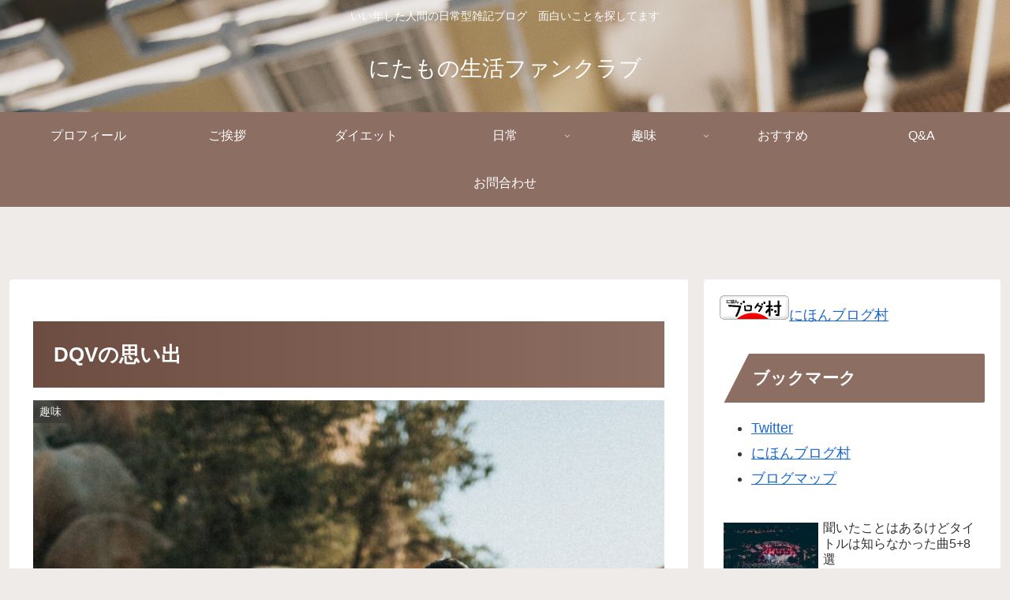

--- FILE ---
content_type: text/html; charset=utf-8
request_url: https://www.google.com/recaptcha/api2/anchor?ar=1&k=6LcCKkkbAAAAAGlTuWMmEzHNOemTtJtbBzQ2g1Kd&co=aHR0cHM6Ly93d3cub3JkaW5hcnktbGlmZS1ibG9nLmNvbTo0NDM.&hl=en&v=PoyoqOPhxBO7pBk68S4YbpHZ&size=invisible&badge=inline&anchor-ms=20000&execute-ms=30000&cb=fm6ps7x2ejef
body_size: 48795
content:
<!DOCTYPE HTML><html dir="ltr" lang="en"><head><meta http-equiv="Content-Type" content="text/html; charset=UTF-8">
<meta http-equiv="X-UA-Compatible" content="IE=edge">
<title>reCAPTCHA</title>
<style type="text/css">
/* cyrillic-ext */
@font-face {
  font-family: 'Roboto';
  font-style: normal;
  font-weight: 400;
  font-stretch: 100%;
  src: url(//fonts.gstatic.com/s/roboto/v48/KFO7CnqEu92Fr1ME7kSn66aGLdTylUAMa3GUBHMdazTgWw.woff2) format('woff2');
  unicode-range: U+0460-052F, U+1C80-1C8A, U+20B4, U+2DE0-2DFF, U+A640-A69F, U+FE2E-FE2F;
}
/* cyrillic */
@font-face {
  font-family: 'Roboto';
  font-style: normal;
  font-weight: 400;
  font-stretch: 100%;
  src: url(//fonts.gstatic.com/s/roboto/v48/KFO7CnqEu92Fr1ME7kSn66aGLdTylUAMa3iUBHMdazTgWw.woff2) format('woff2');
  unicode-range: U+0301, U+0400-045F, U+0490-0491, U+04B0-04B1, U+2116;
}
/* greek-ext */
@font-face {
  font-family: 'Roboto';
  font-style: normal;
  font-weight: 400;
  font-stretch: 100%;
  src: url(//fonts.gstatic.com/s/roboto/v48/KFO7CnqEu92Fr1ME7kSn66aGLdTylUAMa3CUBHMdazTgWw.woff2) format('woff2');
  unicode-range: U+1F00-1FFF;
}
/* greek */
@font-face {
  font-family: 'Roboto';
  font-style: normal;
  font-weight: 400;
  font-stretch: 100%;
  src: url(//fonts.gstatic.com/s/roboto/v48/KFO7CnqEu92Fr1ME7kSn66aGLdTylUAMa3-UBHMdazTgWw.woff2) format('woff2');
  unicode-range: U+0370-0377, U+037A-037F, U+0384-038A, U+038C, U+038E-03A1, U+03A3-03FF;
}
/* math */
@font-face {
  font-family: 'Roboto';
  font-style: normal;
  font-weight: 400;
  font-stretch: 100%;
  src: url(//fonts.gstatic.com/s/roboto/v48/KFO7CnqEu92Fr1ME7kSn66aGLdTylUAMawCUBHMdazTgWw.woff2) format('woff2');
  unicode-range: U+0302-0303, U+0305, U+0307-0308, U+0310, U+0312, U+0315, U+031A, U+0326-0327, U+032C, U+032F-0330, U+0332-0333, U+0338, U+033A, U+0346, U+034D, U+0391-03A1, U+03A3-03A9, U+03B1-03C9, U+03D1, U+03D5-03D6, U+03F0-03F1, U+03F4-03F5, U+2016-2017, U+2034-2038, U+203C, U+2040, U+2043, U+2047, U+2050, U+2057, U+205F, U+2070-2071, U+2074-208E, U+2090-209C, U+20D0-20DC, U+20E1, U+20E5-20EF, U+2100-2112, U+2114-2115, U+2117-2121, U+2123-214F, U+2190, U+2192, U+2194-21AE, U+21B0-21E5, U+21F1-21F2, U+21F4-2211, U+2213-2214, U+2216-22FF, U+2308-230B, U+2310, U+2319, U+231C-2321, U+2336-237A, U+237C, U+2395, U+239B-23B7, U+23D0, U+23DC-23E1, U+2474-2475, U+25AF, U+25B3, U+25B7, U+25BD, U+25C1, U+25CA, U+25CC, U+25FB, U+266D-266F, U+27C0-27FF, U+2900-2AFF, U+2B0E-2B11, U+2B30-2B4C, U+2BFE, U+3030, U+FF5B, U+FF5D, U+1D400-1D7FF, U+1EE00-1EEFF;
}
/* symbols */
@font-face {
  font-family: 'Roboto';
  font-style: normal;
  font-weight: 400;
  font-stretch: 100%;
  src: url(//fonts.gstatic.com/s/roboto/v48/KFO7CnqEu92Fr1ME7kSn66aGLdTylUAMaxKUBHMdazTgWw.woff2) format('woff2');
  unicode-range: U+0001-000C, U+000E-001F, U+007F-009F, U+20DD-20E0, U+20E2-20E4, U+2150-218F, U+2190, U+2192, U+2194-2199, U+21AF, U+21E6-21F0, U+21F3, U+2218-2219, U+2299, U+22C4-22C6, U+2300-243F, U+2440-244A, U+2460-24FF, U+25A0-27BF, U+2800-28FF, U+2921-2922, U+2981, U+29BF, U+29EB, U+2B00-2BFF, U+4DC0-4DFF, U+FFF9-FFFB, U+10140-1018E, U+10190-1019C, U+101A0, U+101D0-101FD, U+102E0-102FB, U+10E60-10E7E, U+1D2C0-1D2D3, U+1D2E0-1D37F, U+1F000-1F0FF, U+1F100-1F1AD, U+1F1E6-1F1FF, U+1F30D-1F30F, U+1F315, U+1F31C, U+1F31E, U+1F320-1F32C, U+1F336, U+1F378, U+1F37D, U+1F382, U+1F393-1F39F, U+1F3A7-1F3A8, U+1F3AC-1F3AF, U+1F3C2, U+1F3C4-1F3C6, U+1F3CA-1F3CE, U+1F3D4-1F3E0, U+1F3ED, U+1F3F1-1F3F3, U+1F3F5-1F3F7, U+1F408, U+1F415, U+1F41F, U+1F426, U+1F43F, U+1F441-1F442, U+1F444, U+1F446-1F449, U+1F44C-1F44E, U+1F453, U+1F46A, U+1F47D, U+1F4A3, U+1F4B0, U+1F4B3, U+1F4B9, U+1F4BB, U+1F4BF, U+1F4C8-1F4CB, U+1F4D6, U+1F4DA, U+1F4DF, U+1F4E3-1F4E6, U+1F4EA-1F4ED, U+1F4F7, U+1F4F9-1F4FB, U+1F4FD-1F4FE, U+1F503, U+1F507-1F50B, U+1F50D, U+1F512-1F513, U+1F53E-1F54A, U+1F54F-1F5FA, U+1F610, U+1F650-1F67F, U+1F687, U+1F68D, U+1F691, U+1F694, U+1F698, U+1F6AD, U+1F6B2, U+1F6B9-1F6BA, U+1F6BC, U+1F6C6-1F6CF, U+1F6D3-1F6D7, U+1F6E0-1F6EA, U+1F6F0-1F6F3, U+1F6F7-1F6FC, U+1F700-1F7FF, U+1F800-1F80B, U+1F810-1F847, U+1F850-1F859, U+1F860-1F887, U+1F890-1F8AD, U+1F8B0-1F8BB, U+1F8C0-1F8C1, U+1F900-1F90B, U+1F93B, U+1F946, U+1F984, U+1F996, U+1F9E9, U+1FA00-1FA6F, U+1FA70-1FA7C, U+1FA80-1FA89, U+1FA8F-1FAC6, U+1FACE-1FADC, U+1FADF-1FAE9, U+1FAF0-1FAF8, U+1FB00-1FBFF;
}
/* vietnamese */
@font-face {
  font-family: 'Roboto';
  font-style: normal;
  font-weight: 400;
  font-stretch: 100%;
  src: url(//fonts.gstatic.com/s/roboto/v48/KFO7CnqEu92Fr1ME7kSn66aGLdTylUAMa3OUBHMdazTgWw.woff2) format('woff2');
  unicode-range: U+0102-0103, U+0110-0111, U+0128-0129, U+0168-0169, U+01A0-01A1, U+01AF-01B0, U+0300-0301, U+0303-0304, U+0308-0309, U+0323, U+0329, U+1EA0-1EF9, U+20AB;
}
/* latin-ext */
@font-face {
  font-family: 'Roboto';
  font-style: normal;
  font-weight: 400;
  font-stretch: 100%;
  src: url(//fonts.gstatic.com/s/roboto/v48/KFO7CnqEu92Fr1ME7kSn66aGLdTylUAMa3KUBHMdazTgWw.woff2) format('woff2');
  unicode-range: U+0100-02BA, U+02BD-02C5, U+02C7-02CC, U+02CE-02D7, U+02DD-02FF, U+0304, U+0308, U+0329, U+1D00-1DBF, U+1E00-1E9F, U+1EF2-1EFF, U+2020, U+20A0-20AB, U+20AD-20C0, U+2113, U+2C60-2C7F, U+A720-A7FF;
}
/* latin */
@font-face {
  font-family: 'Roboto';
  font-style: normal;
  font-weight: 400;
  font-stretch: 100%;
  src: url(//fonts.gstatic.com/s/roboto/v48/KFO7CnqEu92Fr1ME7kSn66aGLdTylUAMa3yUBHMdazQ.woff2) format('woff2');
  unicode-range: U+0000-00FF, U+0131, U+0152-0153, U+02BB-02BC, U+02C6, U+02DA, U+02DC, U+0304, U+0308, U+0329, U+2000-206F, U+20AC, U+2122, U+2191, U+2193, U+2212, U+2215, U+FEFF, U+FFFD;
}
/* cyrillic-ext */
@font-face {
  font-family: 'Roboto';
  font-style: normal;
  font-weight: 500;
  font-stretch: 100%;
  src: url(//fonts.gstatic.com/s/roboto/v48/KFO7CnqEu92Fr1ME7kSn66aGLdTylUAMa3GUBHMdazTgWw.woff2) format('woff2');
  unicode-range: U+0460-052F, U+1C80-1C8A, U+20B4, U+2DE0-2DFF, U+A640-A69F, U+FE2E-FE2F;
}
/* cyrillic */
@font-face {
  font-family: 'Roboto';
  font-style: normal;
  font-weight: 500;
  font-stretch: 100%;
  src: url(//fonts.gstatic.com/s/roboto/v48/KFO7CnqEu92Fr1ME7kSn66aGLdTylUAMa3iUBHMdazTgWw.woff2) format('woff2');
  unicode-range: U+0301, U+0400-045F, U+0490-0491, U+04B0-04B1, U+2116;
}
/* greek-ext */
@font-face {
  font-family: 'Roboto';
  font-style: normal;
  font-weight: 500;
  font-stretch: 100%;
  src: url(//fonts.gstatic.com/s/roboto/v48/KFO7CnqEu92Fr1ME7kSn66aGLdTylUAMa3CUBHMdazTgWw.woff2) format('woff2');
  unicode-range: U+1F00-1FFF;
}
/* greek */
@font-face {
  font-family: 'Roboto';
  font-style: normal;
  font-weight: 500;
  font-stretch: 100%;
  src: url(//fonts.gstatic.com/s/roboto/v48/KFO7CnqEu92Fr1ME7kSn66aGLdTylUAMa3-UBHMdazTgWw.woff2) format('woff2');
  unicode-range: U+0370-0377, U+037A-037F, U+0384-038A, U+038C, U+038E-03A1, U+03A3-03FF;
}
/* math */
@font-face {
  font-family: 'Roboto';
  font-style: normal;
  font-weight: 500;
  font-stretch: 100%;
  src: url(//fonts.gstatic.com/s/roboto/v48/KFO7CnqEu92Fr1ME7kSn66aGLdTylUAMawCUBHMdazTgWw.woff2) format('woff2');
  unicode-range: U+0302-0303, U+0305, U+0307-0308, U+0310, U+0312, U+0315, U+031A, U+0326-0327, U+032C, U+032F-0330, U+0332-0333, U+0338, U+033A, U+0346, U+034D, U+0391-03A1, U+03A3-03A9, U+03B1-03C9, U+03D1, U+03D5-03D6, U+03F0-03F1, U+03F4-03F5, U+2016-2017, U+2034-2038, U+203C, U+2040, U+2043, U+2047, U+2050, U+2057, U+205F, U+2070-2071, U+2074-208E, U+2090-209C, U+20D0-20DC, U+20E1, U+20E5-20EF, U+2100-2112, U+2114-2115, U+2117-2121, U+2123-214F, U+2190, U+2192, U+2194-21AE, U+21B0-21E5, U+21F1-21F2, U+21F4-2211, U+2213-2214, U+2216-22FF, U+2308-230B, U+2310, U+2319, U+231C-2321, U+2336-237A, U+237C, U+2395, U+239B-23B7, U+23D0, U+23DC-23E1, U+2474-2475, U+25AF, U+25B3, U+25B7, U+25BD, U+25C1, U+25CA, U+25CC, U+25FB, U+266D-266F, U+27C0-27FF, U+2900-2AFF, U+2B0E-2B11, U+2B30-2B4C, U+2BFE, U+3030, U+FF5B, U+FF5D, U+1D400-1D7FF, U+1EE00-1EEFF;
}
/* symbols */
@font-face {
  font-family: 'Roboto';
  font-style: normal;
  font-weight: 500;
  font-stretch: 100%;
  src: url(//fonts.gstatic.com/s/roboto/v48/KFO7CnqEu92Fr1ME7kSn66aGLdTylUAMaxKUBHMdazTgWw.woff2) format('woff2');
  unicode-range: U+0001-000C, U+000E-001F, U+007F-009F, U+20DD-20E0, U+20E2-20E4, U+2150-218F, U+2190, U+2192, U+2194-2199, U+21AF, U+21E6-21F0, U+21F3, U+2218-2219, U+2299, U+22C4-22C6, U+2300-243F, U+2440-244A, U+2460-24FF, U+25A0-27BF, U+2800-28FF, U+2921-2922, U+2981, U+29BF, U+29EB, U+2B00-2BFF, U+4DC0-4DFF, U+FFF9-FFFB, U+10140-1018E, U+10190-1019C, U+101A0, U+101D0-101FD, U+102E0-102FB, U+10E60-10E7E, U+1D2C0-1D2D3, U+1D2E0-1D37F, U+1F000-1F0FF, U+1F100-1F1AD, U+1F1E6-1F1FF, U+1F30D-1F30F, U+1F315, U+1F31C, U+1F31E, U+1F320-1F32C, U+1F336, U+1F378, U+1F37D, U+1F382, U+1F393-1F39F, U+1F3A7-1F3A8, U+1F3AC-1F3AF, U+1F3C2, U+1F3C4-1F3C6, U+1F3CA-1F3CE, U+1F3D4-1F3E0, U+1F3ED, U+1F3F1-1F3F3, U+1F3F5-1F3F7, U+1F408, U+1F415, U+1F41F, U+1F426, U+1F43F, U+1F441-1F442, U+1F444, U+1F446-1F449, U+1F44C-1F44E, U+1F453, U+1F46A, U+1F47D, U+1F4A3, U+1F4B0, U+1F4B3, U+1F4B9, U+1F4BB, U+1F4BF, U+1F4C8-1F4CB, U+1F4D6, U+1F4DA, U+1F4DF, U+1F4E3-1F4E6, U+1F4EA-1F4ED, U+1F4F7, U+1F4F9-1F4FB, U+1F4FD-1F4FE, U+1F503, U+1F507-1F50B, U+1F50D, U+1F512-1F513, U+1F53E-1F54A, U+1F54F-1F5FA, U+1F610, U+1F650-1F67F, U+1F687, U+1F68D, U+1F691, U+1F694, U+1F698, U+1F6AD, U+1F6B2, U+1F6B9-1F6BA, U+1F6BC, U+1F6C6-1F6CF, U+1F6D3-1F6D7, U+1F6E0-1F6EA, U+1F6F0-1F6F3, U+1F6F7-1F6FC, U+1F700-1F7FF, U+1F800-1F80B, U+1F810-1F847, U+1F850-1F859, U+1F860-1F887, U+1F890-1F8AD, U+1F8B0-1F8BB, U+1F8C0-1F8C1, U+1F900-1F90B, U+1F93B, U+1F946, U+1F984, U+1F996, U+1F9E9, U+1FA00-1FA6F, U+1FA70-1FA7C, U+1FA80-1FA89, U+1FA8F-1FAC6, U+1FACE-1FADC, U+1FADF-1FAE9, U+1FAF0-1FAF8, U+1FB00-1FBFF;
}
/* vietnamese */
@font-face {
  font-family: 'Roboto';
  font-style: normal;
  font-weight: 500;
  font-stretch: 100%;
  src: url(//fonts.gstatic.com/s/roboto/v48/KFO7CnqEu92Fr1ME7kSn66aGLdTylUAMa3OUBHMdazTgWw.woff2) format('woff2');
  unicode-range: U+0102-0103, U+0110-0111, U+0128-0129, U+0168-0169, U+01A0-01A1, U+01AF-01B0, U+0300-0301, U+0303-0304, U+0308-0309, U+0323, U+0329, U+1EA0-1EF9, U+20AB;
}
/* latin-ext */
@font-face {
  font-family: 'Roboto';
  font-style: normal;
  font-weight: 500;
  font-stretch: 100%;
  src: url(//fonts.gstatic.com/s/roboto/v48/KFO7CnqEu92Fr1ME7kSn66aGLdTylUAMa3KUBHMdazTgWw.woff2) format('woff2');
  unicode-range: U+0100-02BA, U+02BD-02C5, U+02C7-02CC, U+02CE-02D7, U+02DD-02FF, U+0304, U+0308, U+0329, U+1D00-1DBF, U+1E00-1E9F, U+1EF2-1EFF, U+2020, U+20A0-20AB, U+20AD-20C0, U+2113, U+2C60-2C7F, U+A720-A7FF;
}
/* latin */
@font-face {
  font-family: 'Roboto';
  font-style: normal;
  font-weight: 500;
  font-stretch: 100%;
  src: url(//fonts.gstatic.com/s/roboto/v48/KFO7CnqEu92Fr1ME7kSn66aGLdTylUAMa3yUBHMdazQ.woff2) format('woff2');
  unicode-range: U+0000-00FF, U+0131, U+0152-0153, U+02BB-02BC, U+02C6, U+02DA, U+02DC, U+0304, U+0308, U+0329, U+2000-206F, U+20AC, U+2122, U+2191, U+2193, U+2212, U+2215, U+FEFF, U+FFFD;
}
/* cyrillic-ext */
@font-face {
  font-family: 'Roboto';
  font-style: normal;
  font-weight: 900;
  font-stretch: 100%;
  src: url(//fonts.gstatic.com/s/roboto/v48/KFO7CnqEu92Fr1ME7kSn66aGLdTylUAMa3GUBHMdazTgWw.woff2) format('woff2');
  unicode-range: U+0460-052F, U+1C80-1C8A, U+20B4, U+2DE0-2DFF, U+A640-A69F, U+FE2E-FE2F;
}
/* cyrillic */
@font-face {
  font-family: 'Roboto';
  font-style: normal;
  font-weight: 900;
  font-stretch: 100%;
  src: url(//fonts.gstatic.com/s/roboto/v48/KFO7CnqEu92Fr1ME7kSn66aGLdTylUAMa3iUBHMdazTgWw.woff2) format('woff2');
  unicode-range: U+0301, U+0400-045F, U+0490-0491, U+04B0-04B1, U+2116;
}
/* greek-ext */
@font-face {
  font-family: 'Roboto';
  font-style: normal;
  font-weight: 900;
  font-stretch: 100%;
  src: url(//fonts.gstatic.com/s/roboto/v48/KFO7CnqEu92Fr1ME7kSn66aGLdTylUAMa3CUBHMdazTgWw.woff2) format('woff2');
  unicode-range: U+1F00-1FFF;
}
/* greek */
@font-face {
  font-family: 'Roboto';
  font-style: normal;
  font-weight: 900;
  font-stretch: 100%;
  src: url(//fonts.gstatic.com/s/roboto/v48/KFO7CnqEu92Fr1ME7kSn66aGLdTylUAMa3-UBHMdazTgWw.woff2) format('woff2');
  unicode-range: U+0370-0377, U+037A-037F, U+0384-038A, U+038C, U+038E-03A1, U+03A3-03FF;
}
/* math */
@font-face {
  font-family: 'Roboto';
  font-style: normal;
  font-weight: 900;
  font-stretch: 100%;
  src: url(//fonts.gstatic.com/s/roboto/v48/KFO7CnqEu92Fr1ME7kSn66aGLdTylUAMawCUBHMdazTgWw.woff2) format('woff2');
  unicode-range: U+0302-0303, U+0305, U+0307-0308, U+0310, U+0312, U+0315, U+031A, U+0326-0327, U+032C, U+032F-0330, U+0332-0333, U+0338, U+033A, U+0346, U+034D, U+0391-03A1, U+03A3-03A9, U+03B1-03C9, U+03D1, U+03D5-03D6, U+03F0-03F1, U+03F4-03F5, U+2016-2017, U+2034-2038, U+203C, U+2040, U+2043, U+2047, U+2050, U+2057, U+205F, U+2070-2071, U+2074-208E, U+2090-209C, U+20D0-20DC, U+20E1, U+20E5-20EF, U+2100-2112, U+2114-2115, U+2117-2121, U+2123-214F, U+2190, U+2192, U+2194-21AE, U+21B0-21E5, U+21F1-21F2, U+21F4-2211, U+2213-2214, U+2216-22FF, U+2308-230B, U+2310, U+2319, U+231C-2321, U+2336-237A, U+237C, U+2395, U+239B-23B7, U+23D0, U+23DC-23E1, U+2474-2475, U+25AF, U+25B3, U+25B7, U+25BD, U+25C1, U+25CA, U+25CC, U+25FB, U+266D-266F, U+27C0-27FF, U+2900-2AFF, U+2B0E-2B11, U+2B30-2B4C, U+2BFE, U+3030, U+FF5B, U+FF5D, U+1D400-1D7FF, U+1EE00-1EEFF;
}
/* symbols */
@font-face {
  font-family: 'Roboto';
  font-style: normal;
  font-weight: 900;
  font-stretch: 100%;
  src: url(//fonts.gstatic.com/s/roboto/v48/KFO7CnqEu92Fr1ME7kSn66aGLdTylUAMaxKUBHMdazTgWw.woff2) format('woff2');
  unicode-range: U+0001-000C, U+000E-001F, U+007F-009F, U+20DD-20E0, U+20E2-20E4, U+2150-218F, U+2190, U+2192, U+2194-2199, U+21AF, U+21E6-21F0, U+21F3, U+2218-2219, U+2299, U+22C4-22C6, U+2300-243F, U+2440-244A, U+2460-24FF, U+25A0-27BF, U+2800-28FF, U+2921-2922, U+2981, U+29BF, U+29EB, U+2B00-2BFF, U+4DC0-4DFF, U+FFF9-FFFB, U+10140-1018E, U+10190-1019C, U+101A0, U+101D0-101FD, U+102E0-102FB, U+10E60-10E7E, U+1D2C0-1D2D3, U+1D2E0-1D37F, U+1F000-1F0FF, U+1F100-1F1AD, U+1F1E6-1F1FF, U+1F30D-1F30F, U+1F315, U+1F31C, U+1F31E, U+1F320-1F32C, U+1F336, U+1F378, U+1F37D, U+1F382, U+1F393-1F39F, U+1F3A7-1F3A8, U+1F3AC-1F3AF, U+1F3C2, U+1F3C4-1F3C6, U+1F3CA-1F3CE, U+1F3D4-1F3E0, U+1F3ED, U+1F3F1-1F3F3, U+1F3F5-1F3F7, U+1F408, U+1F415, U+1F41F, U+1F426, U+1F43F, U+1F441-1F442, U+1F444, U+1F446-1F449, U+1F44C-1F44E, U+1F453, U+1F46A, U+1F47D, U+1F4A3, U+1F4B0, U+1F4B3, U+1F4B9, U+1F4BB, U+1F4BF, U+1F4C8-1F4CB, U+1F4D6, U+1F4DA, U+1F4DF, U+1F4E3-1F4E6, U+1F4EA-1F4ED, U+1F4F7, U+1F4F9-1F4FB, U+1F4FD-1F4FE, U+1F503, U+1F507-1F50B, U+1F50D, U+1F512-1F513, U+1F53E-1F54A, U+1F54F-1F5FA, U+1F610, U+1F650-1F67F, U+1F687, U+1F68D, U+1F691, U+1F694, U+1F698, U+1F6AD, U+1F6B2, U+1F6B9-1F6BA, U+1F6BC, U+1F6C6-1F6CF, U+1F6D3-1F6D7, U+1F6E0-1F6EA, U+1F6F0-1F6F3, U+1F6F7-1F6FC, U+1F700-1F7FF, U+1F800-1F80B, U+1F810-1F847, U+1F850-1F859, U+1F860-1F887, U+1F890-1F8AD, U+1F8B0-1F8BB, U+1F8C0-1F8C1, U+1F900-1F90B, U+1F93B, U+1F946, U+1F984, U+1F996, U+1F9E9, U+1FA00-1FA6F, U+1FA70-1FA7C, U+1FA80-1FA89, U+1FA8F-1FAC6, U+1FACE-1FADC, U+1FADF-1FAE9, U+1FAF0-1FAF8, U+1FB00-1FBFF;
}
/* vietnamese */
@font-face {
  font-family: 'Roboto';
  font-style: normal;
  font-weight: 900;
  font-stretch: 100%;
  src: url(//fonts.gstatic.com/s/roboto/v48/KFO7CnqEu92Fr1ME7kSn66aGLdTylUAMa3OUBHMdazTgWw.woff2) format('woff2');
  unicode-range: U+0102-0103, U+0110-0111, U+0128-0129, U+0168-0169, U+01A0-01A1, U+01AF-01B0, U+0300-0301, U+0303-0304, U+0308-0309, U+0323, U+0329, U+1EA0-1EF9, U+20AB;
}
/* latin-ext */
@font-face {
  font-family: 'Roboto';
  font-style: normal;
  font-weight: 900;
  font-stretch: 100%;
  src: url(//fonts.gstatic.com/s/roboto/v48/KFO7CnqEu92Fr1ME7kSn66aGLdTylUAMa3KUBHMdazTgWw.woff2) format('woff2');
  unicode-range: U+0100-02BA, U+02BD-02C5, U+02C7-02CC, U+02CE-02D7, U+02DD-02FF, U+0304, U+0308, U+0329, U+1D00-1DBF, U+1E00-1E9F, U+1EF2-1EFF, U+2020, U+20A0-20AB, U+20AD-20C0, U+2113, U+2C60-2C7F, U+A720-A7FF;
}
/* latin */
@font-face {
  font-family: 'Roboto';
  font-style: normal;
  font-weight: 900;
  font-stretch: 100%;
  src: url(//fonts.gstatic.com/s/roboto/v48/KFO7CnqEu92Fr1ME7kSn66aGLdTylUAMa3yUBHMdazQ.woff2) format('woff2');
  unicode-range: U+0000-00FF, U+0131, U+0152-0153, U+02BB-02BC, U+02C6, U+02DA, U+02DC, U+0304, U+0308, U+0329, U+2000-206F, U+20AC, U+2122, U+2191, U+2193, U+2212, U+2215, U+FEFF, U+FFFD;
}

</style>
<link rel="stylesheet" type="text/css" href="https://www.gstatic.com/recaptcha/releases/PoyoqOPhxBO7pBk68S4YbpHZ/styles__ltr.css">
<script nonce="0vpKITgKFW_vFDybRGN7AQ" type="text/javascript">window['__recaptcha_api'] = 'https://www.google.com/recaptcha/api2/';</script>
<script type="text/javascript" src="https://www.gstatic.com/recaptcha/releases/PoyoqOPhxBO7pBk68S4YbpHZ/recaptcha__en.js" nonce="0vpKITgKFW_vFDybRGN7AQ">
      
    </script></head>
<body><div id="rc-anchor-alert" class="rc-anchor-alert"></div>
<input type="hidden" id="recaptcha-token" value="[base64]">
<script type="text/javascript" nonce="0vpKITgKFW_vFDybRGN7AQ">
      recaptcha.anchor.Main.init("[\x22ainput\x22,[\x22bgdata\x22,\x22\x22,\[base64]/[base64]/[base64]/[base64]/[base64]/[base64]/KGcoTywyNTMsTy5PKSxVRyhPLEMpKTpnKE8sMjUzLEMpLE8pKSxsKSksTykpfSxieT1mdW5jdGlvbihDLE8sdSxsKXtmb3IobD0odT1SKEMpLDApO08+MDtPLS0pbD1sPDw4fFooQyk7ZyhDLHUsbCl9LFVHPWZ1bmN0aW9uKEMsTyl7Qy5pLmxlbmd0aD4xMDQ/[base64]/[base64]/[base64]/[base64]/[base64]/[base64]/[base64]\\u003d\x22,\[base64]\\u003d\x22,\x22QcORL8OCLcKvDyLDssONXFtzESBDwpJIBBFVJsKOwoJwaBZOw6YGw7vCqwjDklFYwrR0bzrCpsKzwrE/LcO1woohwrzDlk3CsxZUPVfCg8KkC8OyJEDDqFPDpT02w7/Cklp2J8KnwrN8XA7DiMOowovDrsOOw7DCpMOSf8OAHMKHa8O5ZMOHwqREYMKhdSwIwpLDpGrDuMKzVcOLw7gaQsOlT8OBw5hEw70Bwq/CncKbYxrDuzbCtDQWwqTCqlXCrsOxTMO8wqsfUcK2GSZEw4AMdMOnICAWZ0dbwr3CiMKww7nDk3Y8R8KSwptnIUTDgh4NVMOmYMKVwp9mwoFcw6FIwrzDqcKbKsOnT8KxwrTDj1nDmF4QwqPCqMKTO8OcRsOdRcO7QcOGKsKASsOnMzFSaMONOAtTBEM/[base64]/[base64]/[base64]/wpx/ecKlIkbCgiDDsEolQMKfTUfCoRJkIsKNOsKNw6bCkQTDqF8twqEEwqZRw7Nkw6DDtsO1w6/DuMKVfBfDlRo2U15RFxIiwpBfwokWwr1Gw5tGPh7CtiHCj8K0wosuw4liw4fCpFQAw4bCmjPDm8Kaw7XChErDqTTCksOdFQNHM8OHw6ppwqjCtcOFwoEtwrZfw4sxSMOjwp/Dq8KAH3rCkMOnwokPw5rDmTg8w6rDn8KCMkQzUznCsDN2YMOFW23DvMKQwqzCvD/Cm8OYw7XCrcKowpIpfsKUZ8KSK8OZwqrDnkJ2wpR+wrXCt2kMEsKaZ8KpVijCsGEjJsKVwoHDhsOrHiEWPU3CjW/CvnbCt3QkO8ONbMOlV0zCkmTDqRvDp2HDmMOPdcOCwqLCtsOHwrV4NTzDj8OSNcOfwpHCs8KVAsK/RRR9eEDDvMOcSMOaLG0Bw41Vw7DDrRkaw6nDgsKbwpsGw6gWSXATCCpbwoQ2wrzCh1czb8KXw7LCjwIHODTCkSNeAMOVcsKNRw3DvcOuwqg6E8KnCwN/wrIYw7/Dk8OoOw/DmxbDjcKoI0olw5LCqsKxw7PCv8OuwofCgX1twpPDmzDCpcOlMVR8GgQkwoLCs8OawpbCu8Kgw6QdSipBen4OwrjCu2nDjW/CtsKvw6jCh8KdeUDDql3ChsOmw6/[base64]/w7sDV8Oaw7jCgGLCr8KzXTFDOMK/[base64]/CgGFjdsK9G3g/wpZKwp00wr7CtxIIdsKZw4RvwozDgcK9w7nCnSs5IS3Dg8KYwqcfw63ClwlPQcOyLMKhw4NHw7Q8PC/Dv8OdwoDDmRJ9woLCtGI/w4PDnW0NwoLDv2t8wrNHGB/CnUrDocKfwqTCv8K2wp9/w6LCrcKCenDDvcKkVMK3wrhqwpkXw6/CqR0wwrgMwqLDow5nw4rDhsObwo9pYBjDllABw6zCjG/DrlbCmcO5JcK1dcKMwrrCucKpwqnCmsKoM8K8wq/Dm8KJwrVnw4JRQBIEZ00MdMOhdg3Dp8KpVMK2w6lRKzVawqZ8LsO9IMK5acOOw5sewrpdM8OEwopPGcKrw5wiw7xLScKFScOMOsOCK0Rjwr/ChlrDqMK0wqbDrcK6ecKTT2YICnsmTnF1wpUzNVPDrMOSwrojLz8Ew54RDG3Cg8OXw6/CikDDscOmUcOWLMK3wpg0W8OmbGMMYlsPRhHDtC7DqsKCV8KLw4jDrMKEfwHChMKgaTTDnMK5AxoKNMKdccO5wo7DmyLDrMKhw4/DgcOMwq3Dm2dxIj8wwq8QXgrDv8K3w6QVw6UIw7wbwq/DrcKLJg8fw7tVw5jCsmXDmMOzE8O0KsOcwoPDnsKgfX9mwpQVaC0BHsKlwobCoQzCicONw7AMfMKDMjcWw73Dk1jDphHCqEHCjMO/wqs1VsOqw7jCgsK/UcKQwoVnw7TClEzCvMO/ecKUwpEtwr1uTV42wrLChsOZQ0ZYw6V9w5vCrydiw7g6SwwOw70Iw6PDo8OkOnoLTSXDjcOnwpAyWsK0w5bDlcOMNsKFecOBFMK+HDTCp8K7w4nDvMO1KUkSdUDDjyt6w4nDpVHCs8KlbcOrM8K/DXcLGMOlwrTDoMOjw7xnJcOaecK8ZMOmNcKYwq1AwqETw4/Co2QwwqrDs1Byw67CqBBNw4fCnGljWnloacKqw7ROPsKKGcK0TcOQJMKjUX94w5JiCRLDh8K4wp/DjmfCv3cew7pZPcOSCMKvwoDDikduW8Opw6DCvAlvw5HCkMOFwrhpw67DkcKcBmvCtcOIQyEfw7XCjsOEw5oUwr0Xw7nDtC1QwoXCg317w6nCvcOWIMKcwoMqU8KPwrtEw6QXw7vCjcOkw4F/f8K5w73Ck8O0w5dMwqLDtsOlw6TDsyrDjjkOSAHDmWoVBx4EfMOlO8OZwqsVwo1PwoXDsDc8wroxwrLDvFXCk8ONwoTCqsOpIsOawrtlwq5+IGh5NMOXw7E2w7TDjcOWw6HCiFfDvcKiLGc1QMKzdRpnSVNlDEHCrWUbwqvDijRRA8OTI8Ovwp/DjkrCkjVlwpA1TsKwKwJpwphGMWDDtcKCw4hRwrRXJVrDrmktX8KWw6tIAcOdKG7CmcKmw4XDiCDDmsOqwrV5w5VNB8OLRcKRw4zDtcKVQjLCvMOQw6nCp8OJLgDCjW/[base64]/DlX8ecMKgQ8O5wovCpTs2w4rCtsOnw75bBl7DomxRQBnDsEhnwoTDuifDnX/[base64]/[base64]/B09zUWbDm1PCnsKiCC7Dm8KWwpEGQMOHwrvDk8OTw5zCmcKnwoTCim/Cu1TDt8Ogem7CqsOBcRbDvcOLwoLCj2PDm8KWPyDCtcKMP8KZwoTCrgTDtBl/[base64]/DqMKfEsKCAjrDvwTDs2J5wqBawpAdLcOiXn5VwqfCkMO3wrXCtsOwwqLDu8OHKMKwSMKcwrjCucKxw57Ds8K5CsKBwoNRwqt2YMO/w5jChsOew6rDu8KJw7nCmSllw4/CkltFVTDClH/Cs11RwqTClMKrbMOSwrvDqMOLw5QNfxLCjAXCpMKpwqzCpgA6wrAHe8OHw5LClMKRw6vDlsKiCMObOcKaw5/DtcOnw5XCmSrCt1oyw7PCtwzCqnBpw5/[base64]/Co8KsaMK8f2nDsQkVTMKtw7zCty7DncOKFGxYwo9dwrkSwqAsXwQQw7ZSwoDDtEdgKsO3d8KLwr1NWUcZIVvDnx4mwoHDoGzDg8KNcX/[base64]/Cm3QMwrzCisOLNcOlw6V4dsOGABfClH7Cp8Kqw7PChWdfS8OFw5gEPEsjOEnChsOAa0/DtsKpwpt6w7wVflXDgwMVwpXCqMKOwqzCm8Kmw6lJeGIHCm0FeUjClsOUBHJQwoPDgxrDg0lnwoVPwrxnw5TDlMKgw7kaw5PClsOgwqjDmjvDmA7DlzhXwrBdPXTCi8OJw4nCsMOBw5XChcO/eMKVcsOew5PCuEbClsKiwrBOwrjCtkhQw5zDicKjHDgGwqXCpCLDlTjCl8OlwrrCsm4KwpFTwrnCgsKJCMKUZ8OTcXZZAwA1c8K8wrhCw6wJSnIvaMOkFmAoDSPDuB9bdcO0NjIRBcK0DXfCmXzCpmAnw4RHw6vClMOFw5VMwqTDoRM1KllJwo/CpsOtw47Cjh7DkQPDqcKzwrBnw7rDhxtHwrnDvzLDo8K/wobDin8Dwp8Jw654w6TDuUzDunPDswXDq8KOIDDDkcKjw4fDk0Ynw5YMe8Knw5ZzP8KIRsO5wr3CmcOgBS/DqsK5w71uw7BGw7zCpDRJVyXDscOQw5vChQtNZ8KSwpLCtcK1SC7DssOLw6NMTsOcw4QVHMKbw7wYF8KbXz/CgsKSI8KaNmjDpzg6wrkXHknCscK9wpzDrMOAwpfDqcOJe0wxworCj8K5woVod3nDlsOLUU3DhsO4ak/DgcOswoQLe8OmTsKkwpkHaSrDkMK5wqnDmgXCr8Kww6zDvH7DusKYwrM/c3oyMgsqw7jCqcODfW/[base64]/DiFTDjcODHcOJecOPw6PCusKrwoTCtygLw4Jiw7MxVU8Rwr3DgsKyOEkQV8OvwoZVfcKBwpLDqwzDrsKqM8KjQMK/SsKdYcOGw5oSwpoIwpMSw6MBwoIjdz/CnCzCg2p1w4siw5ZZLSHCmsO2wo/CocO+NkvDqRnCkcK0wrbCtQtuw7TDg8OkFMKTRsOYwovDqmsTw5fCphbDk8O9wpvClsKiDcK8MjQsw5DCh2J3woYOwo0WNWJdS33DjcK1w7RBUBVkw6DCqBfDlx3DkwoaFkpiHVcLw592w43DqcOhw4fCksOoVsOrw6VGw7oBwrlCwqvDtsOnw4/DpcKnb8KEOwQ6VmhbUMOUw498w7wvwq8vwr3CiSQrYkR2WMKEBcKbDljCgMKcXEx4wpPCkcOrwqnCgEHDg3XCmMONwo/[base64]/Dnjwxd8KMw6oPcAzDk8KwXm9Dwq5dU8OkT8K2cXR5w7UZKcKBw7jCtsKsKk3Cp8KYV3otw6oCZQ9mUcKhwqrDqWp+KcOTw6/[base64]/AcOMA8KNRsKbwqVmw5AtI8O+w6g8woPDnFIRIsODe8KiP8KEFDvCiMKQLDnCl8Kswp/Co3DDtHQie8OlwozDnwwjdQ5fwqbCt8O1w582wpYaw7fCp2Nrw7PDhcKrwrM2NirClcOxCRB4LV/CuMKGw6U2wrQrEMKLTEPCo0w7S8Kmw73DklBGP14Bw67CvztDwqBzwqjCnjHDmnUhF8K/U1TCoMKBwrI9SnDDpSXCjQ5LwqPDn8KxdsOvw6Zxw6PCiMKOJXIiO8KTw6jDsMKBQ8OWQRTDvGcCPsKsw6/ClWFBw4EKwpNeXkHDr8OuRzXDhG1la8O9w4UcdGzClVTDisKXw7zDkw/CksKgw4duwozDnBNJJFcMf3Zow5shw4fCnB/DkS7Dq09Aw5M9KmAoFQPDl8Oeb8O3w7wmKANyRTfDk8KGbRt/XGEwYMOxcMKDKApcdxDCpMOnAsK/[base64]/[base64]/DrSbDm8OlwojCkcKZR8KCw6/CucOiwrDDtRYJPsKocsOlMCMTQ8OCcyfDkR7DkMKKYMKPYcKzwqvChcKELDLCt8K0wrHClBp1w7PCrhMcQMODWj5tw47DkhvDncOxw73CnsK7w4MABsKewqDCv8KKRcO8wocawrjDmcKywqLCo8KoDR9/[base64]/DssKmfcO7wrwtVMKVw5Bxw7rDqzUoacKEYiRuSMO0wo1Lw7XCoiPClnQPGXrDjcKfwrgfw4fCrlnCj8K2wpBkw79wADDCri5Mw5XCrcKLOsKsw6JHw6R6VsOaIFsEw4TClwDDlsOUw5RyCVkJZ23CglTCjCopwp/DiTPCi8OqcQTCj8K6dznChMKiDQdPw6/DpMKIwp3DscO+fVVaa8Oaw51qGAogwpM+ecKMS8KQw4pMVsKVNyd+UsOWAMK0w6bDo8Ouw4s2NcKyfRfDk8OzDyLCvcKbwpjCrH7Cu8OtDVhVNsOEw7/DgVk7w63CjsOOccOJw4FePMKPVl/CicOxwovCnxnDhT85wqRWaklow5HCrg9+wppRw5/[base64]/dcKUB8Ojw45QfUgmMMKCw4BrFsOBw4LCgsO3UcKOC8Kfw4DClDUqYjwywpksVAfDsnvDpTYOw4/Dt2B3JcO/w7zDscKqwoV5w6XDmhJkLMOSScOZwoIXw7rDrMOHw73Cn8Kaw4DDqMKCM0vDiSdeZsOEHXZHMsOgAMK2w7vDt8KpfFHCvnfDnRnCgyVHwpF5w7QeI8KUwr3DrGAqLVx/wp4rPyNZwrHChUJiw7Mnw5Vuwol3AcKdPnMrw4vDoknCnMOxwpDCqsOKwpRQIDbCsWo/w7LCvcOEwpEuwqcxwojDoTjCnUvCjcOiSMKgwq8bYxlxJMOWa8KJThFpfntDd8OUN8OqUsOVwoZ5CRx4woTCksOlXcO0GcO7wp3CjsK3wpnCiQ3CjCtdfMO2BcKDOcO/CMKHXcKFw5gdwpFWwozCgsOTZjVVQ8Kkw5DCpU3Dq10iGMKwHTldCE/[base64]/wrbCrUElw4AzSMOow5vCtsKEwo3CrWXDl35JV1oSVcKwAMKnfMOgbsKUwqFOw5Z7w50oXMOvw4x5JsOpakt+QsOjwrYaw7LCly81VAdqw6FuwpDCkGV8wqfDk8OiVRUwCcKfJXXCjU/CtsKVSMO2NknDpGnDmsOJUMKvwpFxwq/[base64]/a8KSGD1SCGwGNMOJG8KQw6gddyDDgHYBw6MIwrpkw4PCukfChMOieXswF8K6EUJAOlXDj1JtNsONw7QufMOvb2LCoQoABiXDtsO9w7/DoMKTw4/DkmjCi8KLB1zDhcOaw7bDscKcw4xEDGk/w61DOsOBwpJnw5ovKcKCDG7DhsK5w7jDrMOiwqfDti9Xw64jB8Okw5/[base64]/[base64]/[base64]/TMOvw5oAw5w6w7nCik0nw67Dg8K6wo3CrMKoLBwlL8K0WBHDqEDDizdLwrvCpsKLwrvDpTnDusOlJh7Cm8OZwqvCrMKofSnClVPCu2MbwrnDq8KTJcKFd8OYw5xTwrLDrMOxwq0iw7/CrcKpw5bCtBDDmB5/YsO/w5IQC3rCgsK0wpHCtMO5wq/[base64]/[base64]/CrsOAKlPCgMK/w7TDqAvDmsOBw7EDw6c4enjCv8KPAcOjADzCjcKyTGnCtsO/wotsZRg1w5oKPmFMW8K0woxEwp3CncOgw7lJUyLCpHAAwpULw5cJw4sfw4EWw4vDv8OHw54RJcKTFi7Cn8OtwpF0wovDoijDm8OFw5MLYHFQw4nChsOpw797VxVyw4/Dkn/CnMOgKcOYw4rCoQBdwqtew684wpjCs8K8w7ACZ03DkQTDrgfCkMKdVcKGw5sbw63DvMOwPwrCtm/CpU7CnVDCksOGQ8OvWMKUWWjCv8KMw6XChsOJUMKEw6fDmcOEUcKPPsKhPcOQw6d6V8OKWMOMwrPCiMKxwqNtw7Z/wp9TwoFAwqrCl8KfwpLCq8OJSAkIEjtgVnp6w5wOw4/DpMONw47DmRzCocO8MWoZwroWNxYgwphjSGvCpRbCqzshw49Sw54iwqJZw7MxwpvDlwVYcMOgw6/DtCdmwqrClnLDiMKTfMKiw7DDj8KRwrLDk8OFw6rCpTfClFhew5DCilxwScOkw4F4w5bCqQrCn8O1R8KmwpPDpMOAFMKxwrRmLwbDp8OqTBZTFw5HDWYtbnTCjsKcaFsmwr5Kw6gQYyl1w57Cp8KaQkl4T8K8CV8fYC4FZsOTX8OQLsKiAMK/wqcrw6xNwrgPwqJgw6pqe08oIVUlwrM+bUHDk8KNw5U/w5jCuTTCqGTDtcO5wrbChBjCocK9fsKyw54BwoHCtEU/JA03FsK4FCReIMOeAsOmOwbCgU7DicOwGU1/w4wzw5tnwpTDvcOJWkodasK2w4vCpmnDoB3CnMOQwoXCvRsIcyQyw6dawoPCv1/[base64]/M8KyVzLCmMKXwq9mwrIiTsKsw7PCvWzDs8K8MUnDrSUPNsK0LsKHKH3DnATConnCm19EcMKJwqXDrj1WT154fCVKf0Bpw4x8Ig3Dq37DscK7w53CkH04Q3PDpQUMLXbCicOPw54/DsKtU30ywpITc1JFwpzCj8Olw7HClgVOwqxcQBkEwpxQw7nCqgRTwq1pM8KCwpPCmsOBwr0cw7MWdcKaw7bDt8K8PcKlwoDDpHTCng/ChcKawprDhgtsIgBawpnDrSXDqcKBHiHCs3sXw7jDsSTCmgQ+w7F9wqfDtMO/wp5fwqzCrz7Dv8O4w7wBFhA5wrQuMMKaw63Ch2HDmXrClhnClcOzw7l8wqvDqMK3wqjDrxNGTMO0wqnDvcKGwpMCI27DvsONwrc/D8O5w6vDm8OBw7/DisKUwrTDrTfDg8KBwpA5wrI8w6oaCMORWMKIwrgcDsKYw47CvsK3w6oVRQI1fgvDvkvCpXvDg0fClk08Q8KSM8OtN8KcJw9xw5YeABfCgTfCs8KJKcKlw5zDsnwIwpdsJcORN8KCwpxZcMKkb8K/[base64]/DjcOkw6hfPB3Dgnpzw7zDjcOXw7HCtRvDkHnDncK7wqoCw4wLYx8/w4TCvBPCosKVw7lOw4XCm8OyQcOMwo8Sw79UwrbDlivDvsOEFWXDgMO6wpbDjcOrZcK0wrpwwqQIfBU+MggkLGLDkn5+wo0gw6DCkMKmw5rDq8OuLMOxwpUDasKmA8K/w4LCmko4OB/CpUvDnlvDisKsw5bDmMOtwpB8w4koeBvDvCzCv1TCmSPCr8OBw4FrI8KQwpR8RcOVKsOhKsOXw5nCsMKQw7JQwrBrw4PDnipqw7F8w4PDtxAjfsOPW8KCw7vDrcO8BUEXwoPCmxNzSk4cBxHCrMKzcMOgPwwoYcO6fsKGwq7DhcOow4/DnMKubUbChcOMesOSw6bDhsOFYEfDsk0jw5XDjcOXGRHCnsO2wqbDnnTCv8OCXcO2F8OYaMKdwoXCo8K9JcOuwrB3wo11KcOfwrlawpEgPGYzwpoiwpbDjMOFw69WwqPCrcOQw7lEw5/Du2LDocORwpzDtXUWesK9w4XDi0Jmw7N+eMKrw5gMAsKOICtxw5EHZcOuGBUnw6cdw5hswoVnQQRbKijDr8O8TCLCtE4fw4XDuMOOw6nDtR3Cr2HCj8KTwp4vw6HDoDZxHsOEwqwmw4TCmk/DmAbDp8OEw5LCqy3Ck8OPwpvDq0LDicOHwpXDjcKBwoPDtQAnGsKPwpkcw6PCq8KfBkXCqsOlblLDiAbDtT4kwpvDrD7Dji3DusK+Ph7CuMKVw4c3fsKwTFFtFRLCrVlpw7sHVEPDjVrCu8OQw4gBwqdqw7JPH8OEwpZHMMKkwrE/[base64]/CjiLDgsOLw7oHfCI9HsO6PWzDkcKJwqIxTg3ConkOw4PCkMKjRMKvFiTDhQcBw7gZwqojIsO+e8O5w6vCicKUwpBQAgZwYFzCnSDDpXjDssKgw4t/bMKcwr3Dq3kZFlfDnHzDrMK2w7/CpTI8w43CtsOkJsOCCH8iw4zCoDoFwoZCRMOfwqLCiHvCocK3wqdsQ8Osw5/CnFnDjALCmsODDG47w4AKLVMbGsKGwq53LmTCscKRwqEww6nChMKcMClewoZPwrXDkcKqXDRCXsKpNm50woYcw63DulMNQ8KRwrsIfjJTBipaeEBPw4knRMKCOsOKWXLCg8OsWi/[base64]/w6DDrFMJwqVawqfCpcOZbsK/[base64]/wpx9RsKqGMOJDMKJHcKRwr7CqjhLwrI6w70pwodgw5zCicKfw4jDiUjDjSbDom5NPsONUsOGw5Row4DCllfDo8O/[base64]/Co0BQwpAqw6fDuQjCr8KoA8KYwpTDscKqw7LCtUPDscOHwr42GX7ClcKrwprDlD5zw4hNOz/CmyJKQMKSw5fDqH9Aw7h4DUvDusKvXTp6YVgbw5fCnMOJekbDrQNWwp8Ew4fCtcOtQsK0LsK2w71+w51NO8KbwrDCqsKoZwDCi3XDiUUmwo7CuWdVMcKbQixsEWdiwqHCh8KFCWl+WjTDrsKBw55Qw7DChMO6IsOMaMK0wpfCv0R/aGnDhx5JwpAfw6zCjcOYQCwiwqrCp1Uyw77Cp8OlTMOYc8KdBzRzw7rCkGnCi0PDoUxOYcOpw7VsVXIewptPPTHCoDw8TMKjwpTCoBE0w4XCvhPCpcOLw6vDn3PDn8O0J8Kxw5bDoHHDpsOMw4/[base64]/[base64]/CinvCkSlfw73Cq8OSw6o4Sw1tL8K2KBLCtDHDg1wDwr3DtcOrw5zDpRzCpHN9e0NpdsKkwp0YM8O7w4tewpp0F8KPwo7Di8Ozw58yw47Cgx1iBQ/[base64]/[base64]/CowbDl0AeXV5oDcKFwoUBXMOGw5zDl37Do8Oqw51PfsOAXHbCn8KKMTIKYioEwp5XwpFpbETDh8OIdFbDusKdHQYHwoxhJcOBw6TCgirCrH3CrwfDlcOCwonCg8OtYcKOblzCrG1Qw7YQT8OTw6tswrENL8KfJRzDjcOMe8OcwqfCucO8cxlFLcKjwpTDqFVewrHDk1/[base64]/wr4Qwr/DicOiLcKtH8OSIn4UwpYUwqjChsOEUsKyCE1NDMOgHTHDoWLDu0vDscKgKsO8w60zMsOww73CrGA8wobCt8O2QsK+worDvynDqkJ/woo8w5sXwpFOwps4w7VeZsK1eMKDw5TDhsK8G8O2MhXDl1RpUMO1w7LDqMKgw7gxQMOuHcKfworDgMOLLEwAw7bCu2/DssOnfcOAwrvCrzvCsRFJOsOlNSEMJMOqwqYUw7FBwr3DrsOKHhIkw7HDgjnCu8KkXmBtwqbCqhfCpcOmwpHDrHfChgFhLEjDiykzBMKywqHCg07DusOGGyrCmgRPOFZZC8O8ekHDp8OIwpxAw5t7wr0PWcKiwr/Di8Kzwq/DnhvDm0M/f8OnCcOzHm/CksOkZSZ0S8OyU2hgHD7DkcOuwrHDtm7Dg8KLw68qw4Ubwr5+w5Y1VlDDnsOeOMK6J8OKHMKiZsKAwr5xw7YFLCQpUREGw4LCiRzDrmRjw7rCj8O6V34eFSzCoMKwI1cnOcKbFWbCmcKbBFw+wqtowqvDgsO1T0vCpR/Dj8KYworCr8KjOknCgmbDtn3CssO/H0DDtj8HPDTCmzE0w6fDqsOsdT/DjhAAw5vCpcKow6zCpcK7S2BsRBYKJcOQwqFxF8OfAmhVwqMlwpXDkDzDtsOsw5s8Gmx3wohdw5plw67ClBDCqcOKwrsNwqd+w67CiGd6I2bDuX/CuExRIRACd8Kkwr1lYMKIwr/Cn8KVLcO8woPCpcO/Eht3MSrDrMOVwr87XzTDhxosEiohCMOwVH/Cr8KWwq9DZwd+MD/DnsOzU8KODMK+w4PDlcOuIhfDkETCgUYKwrbDoMKBdknDo3UOOD7CgHU3w7N5M8ONNWTDt0TDl8ONcV5uTkPCkANTw6MhQgAdwpd/w64aT2jCucOzwr3CvF4ZRsKTEcK6TsOIdU4PGsK3LMKgwr05w5zCgTNIKjfDhCYmBMKlDVthDyAmO2slCTrDp07DlEDCjAohwp4iw64xY8KPFk4RF8Osw63CrcKKw4/Dr1t3w6wrY8Kyd8OySV/[base64]/Dl8KDwqY/w6bCmUrDmsKkLcKNw6jCqsOVwp7Ct2PCvXheckHClw4ow7I1w57CrTXClMKRw6zDuCcvPcKEwpDDpcKEA8OlwoVJw4/Dk8Orw57Di8OewrLDscOGaDorW2AKw7BwdMOjL8KIBydSQmFRw7nDh8KBw6JDw63DkzUXw4YrwoXCtnDCuwc8w5LDgSTCjMO/QhZxVSLCk8KLIsORwpozWcK0wo7CgGrCn8KHLsKeLSfDpFQdwpXCgXzCoDgNNcKLworDnCjCpMOYfMKHfn4Gd8OQw4oRVCLCgSzCjHRPOMKdC8OswpfCvTvDkcOGHx/CtA3Dn2E8VMOcwp/DgQnDmg3DjlzCjEfDgnDDqAEoXGbCh8K7KMKqwovDh8K5FBBCwpTCicO1woRpfC4/CsOMwrViIcOdw59Mw7TDscK8W0BYwr3CuHpdw73DiXgSwoUzwopOMXzCq8OPw53CqMKKUzfCv1jCvMOMGsOzwoVjXG/Dkg7DnksAOcO4w6ltU8KYNBDDg17DmzF0w5kQBBLDjMKlwpI1wr7Di0fCi2xCMUdaEcOyRwQfw6lpE8O0w4smwrt1TTMPw54Ww6LDqcKWK8Kfw4jCuynDhmkJaGbDt8KABDRrw5XCnmjCnMK1w4cWFD/Cm8OrdnPDrMOjNkQwa8K0fsOlw5Zkbn7DisOUw5HDlSnChsO1TcKaSMOwfcOyUnYhLMKrwoDCrEwHw5pLHHjDsTzDiRzCnsO6NxAUw6zDocOiworDvcOuw78jw68Qw5tbwqd3woZHw5rDiMKxw4M5wqtfVDbCjsKCwoQwwpVrw4NIB8K/[base64]/Chzpsw65vMzTCm8KdDWFYwo3CqcKoBi5rCkLDqsKbw5g0w4fCqcOlKEtGw4UACsKwT8KccV3DiwcRw6l5w7TDlMKtMcOteR4Ww7zCr2R3w4LDqMOjwovCu2c0aFfCjsKyw6prD2pREsKOEgdqw4Z/wpkeU0/CuMONKMORwp1Zw5dxwqg9w7Jqwpwuw6jCoAjDiGQjLcORBhpqOsOnA8ObJT/CpyEJEE1aBgQyV8KVwpJsw5cDwrLDnMOjC8KlJsOUw6rCpsOaVGTDuMKPw6nDqDYqwo5Ew4rCmcKcGsKDIMObGQhJwrY1RcK6MnUFw6/[base64]/DiMOkwr/[base64]/[base64]/CsBTDqm7DumvCpAfDi8KQQ3Ahw4jDoB90w7fClcOcVzvCmMOsXMOhw5FiH8KOwrdNNkPCs3bCjFzCl097wrEiw6I9ZMOyw5cNwpF3FDdgw7PCgBPDingbw4JnJzHCucKxMScfwotxCcOuTcK9w5/DncOOJGY9w4FCwro+WcKaw5cJCsKvw4NwZMKTw49MbMOTwp4LDcKiL8O7IsKiLcO/XMOAHS3Cn8Kcw6FBwr/DmTHCqH/CgcKEwqE/[base64]/Ds2Yzw6nCrsOQw5gOwpnCm27CqHrChSkaeVRAUMONUMKOFcOawr8xw7IlJDHCr3E2wrIrKUjDo8OmwrgYQsKuwpU7UF1FwrpLwoUtEMOiPg7DglFvL8OJBlMcUMK8w6shw5PDocKBTBDDtV/[base64]/[base64]/DrcKww6LDrsKbwq7CoMKbwqbCglBFMsKHw4w3JgBQw4nCkyXDv8KDworDtMK6DMKXwqTDrcKRw5zCtiI6wpB0asOQwq1LwrNNw4PDksOSF0zCl2nCnioIw4Q0H8ODwrfDhcKjYcOLw4/[base64]/wrlNwpdUw5PCllFTCsKROBc3wr7DsMOGw617w74EwqfDgRwuHsK4MMKBIB8NDGxHI3A6AhDCrwTDjgHCoMKOwr8Cwp/DkcOfc28eey5dwoh7E8OiwqjDmcKgwrh2ZMKzw7Y1Y8O8wocDb8OMPXDCncKocDnCr8OENEMUBMOGw7k2KgRtc0HCksOqcHMLNyfCokw3w5XCigpTwp3CtB/[base64]/[base64]/CqMKSZmhSd8OAVzLDm8KPwovDniMAKsOQLXDDpsKxXSEjZsOSYHJRw4LCi2IBw7RGBlbDi8KZwobDvcOFw6bDm8OEcsOJwpLDq8KCbcKMw4zDpcKYwqrDqQIbJcOKwqDCpsOUwoMIFj8gNcOBwpnCigF/w7VPw5vDjFFlwoXDuGfChMKLw6XDi8OMwr7Ch8KTIMOKIsKsbcKbw5N7wqxEwqhcw6LCkcO7w6kgaMKoTXLChCTCjzvDicKcwpjDuE7CvsKyKi9bUhzCkB3DpMOjA8KwYXzCuMK/H3QwXMOXfXXCqsKsKMOmw6tDQ2Udw6fDtsKSwrPDpiAdwofDqsKeBMK/IMK4YhLDkFZEfQzDkW3ClyXDlHcawqtwNMODw4dBCMOPbsKFOcOcwr9HfQjDkcKiw6JuKsOnwqZKwqvCljY3woTDkCdkbyB8DwPChMKEw6p8wqHDlcOSw6Nnw6bDrE01w6ANTMK7ZsOxc8OfwrXCkcKEVxnCi1gywqoxwr0zwosew4J/b8OAw5TCgGQsEcOdMWLDtMORJXzDs11ld1LDqD7DlVzDlcOEwoJ7w7R3MwvCqDwXwqPDnMKww4pDXcKZRzvDqTvDocOfw48VfMOTw4dBWcO2w7XCvsKFw4vDhcKewrh4w5suY8OxwpIiwr3Cigt3McOPw4jCvyF/w7PCpcOWFhN+wrknwpzCp8Kuwr0pDcKVw6w0w7XDp8O/CsK+JcOiwo42AxbChcO5w5JiOzjDgmjCnH0Tw4fCnG0xwovClcOmNMKGKwE0wqzDmsKAH2TDsMKmEUXDjEDDoC3Ds30KUsOdPcKmWcOXw6tFw6s3wprDqsKQwrPCmRzCi8OzwpoTw47DjFvDpnp3GS15Mh7Cl8KAwrouB8O/woh2wqARwppbcsK+w7fCocOpdSlQIsOIwqR6w5LCjj5nPsO3Zz/CnMO3FcKdfsOCw7Fuw45MecOYMsK/CcOTw63DlsK2wpPCgMOqIQ7CgsO2wrgrw4fDiwh8wrhywq3DsB8awrDDuWV6wpvDjsKSNAIFGcKqw7NhNlPDtUTDvMKHwqMXwo/CtlXDgsKPw4NNV1YNwoUnw5vCnMK7csK4wozCrsKew585w77CqMKGwrUIA8K4wrsjwpPCsRsULQ1Fw7TCiVJ6w5LCjcKHc8O6wr5XV8OxLcKkw48WwqzDp8K/wqrDlzXDmhzDsiHDhxPCvcOmTQzDk8O1w5VjR1LDmy3CrXfDjCvDr1oEwoDCuMKdNW4Twowhw7DCkcONwpUaJcKIecK8w6kTwqppXsKJw4HCkcO7w55YY8OQQRrDpG/Dg8KeB0nCkTFlHsOUwp5ew5PCu8KOfgfCuDkDEMKWKMKSIS4Qw5l0O8O8OMOUScO5wr1RwoxsWsO1w6wDKCZzwolTYMKOwp9Uw4Znw7/Cp2xwDcOtwqEQwpEIw4fChMKqw5HCgMOYRcKhcCNmw5Vpa8OIwojCjgbDk8KNwp7CqcOkKyfCnkfDucKJRMOaLXAZLlo6w5PDgcOPw5wEwoxUw4BLw5VPB19cOVAAwq7ClmxCO8K0wr/CqMKjYiLDqsKvXEspwqAaEcOUwp/DrMOHw6FTGnwfwpYuRsK2CmrDicKewpB0worDksO0HMKbEsOkNcOjAMKww7rDtsO7wrjDmhTCrsOWEcOOwrQlJlPDnRzCqcOWw7rCp8Kbw7rCrmPChcOaw7AnQMKTTcKIX14Zw6xAw7AFeFAfI8O5eGTDlB3CrcOTSCDCgx/DjmoYPcOgwrbCosOjw4wQw4ANw7gtR8OQAMOFT8Kgw5ICQsKxwqBLPx3Ck8KQUMK1wo7DgMOEHMK/[base64]/DqMK3w7RABH7DvlHDr3xIZ8Ksw5fDhUlYw6XClsKTIho9wpjCl8K/[base64]/CsOgw6ozwrlvwp/CmsKLMsOgwpnCkMK5KsOvw7HDocKrw4LDuFHCqBp8w7IXLcKrwpnDg8K8ZsK/w5bDgMOEDDQFw4zDqcO5GMKvRMKqwrMgR8O/AsOOw7VaN8K6ZTBDwrLDm8OLBhdIEMKnw47DvD5oewrDmsO9PcOEfksvYjXDrcKDW2AcTmJsOcKHRADDicOiYcOCNMONwq7Dm8OzMTLDsX5Cw73Dn8OkwpfCjsOZQz3Dt1zDocOywpIEMTzChMOvw63DmcKaAMK8w6gLSWbDpWQSBC/Di8OcCTHDj13Cghhhw6ZqXjPDq3EVw7TCqTlzw7bCj8OZw4HChAvDu8Kiw7ZYwobDusOBw4sbw6JUwpPDhjTCt8OcGWk3TcKiPiY3PMOKwr7CvMOaw4nChsK8w4/CosKYSUbDm8O2wpHDt8OaL04Jw5gkbDtgNcOcEcOLR8Ksw68Mw7tjKDEPw53DjwtWwpQmw7DCvg0TworCncO3wpTCiy9YfQhyLznCs8OwJDwxwr4iXcOTw45mfMOpJ8OHwrPDph/CpMO/w4/Dtl9VwqrDh1rCtcKFOMO1wobCoCo6wphZIcKbw6lWCVrClBVGY8O7wpvDncO6w6nChR5fwrc7JQvDpyLCtW7Dk8OpYhwqw63DnMOiw7nDm8KbworDksOOAhfCucOXw5/DqSc2wrvChUzDgsOtYMKRw6bCgsK3f2vDukfDo8KeCsKxworCik9Uw4XClcOVw410G8KJMU3CksKBdhlTw4vCkhRoZMONwpJiTsOpw7Bawq1Kw7sEwrx/fMKQw6vCn8KXwpnDksK/C2vDhU7DqGLCgThewqjCsQklZMKLw5hXXsKqGykgAidsAcO9wobDn8Kdw7vCu8KLacOVDno4McKGbisTwpvCncOMw6jCuMOCw58Xw5pQLsOYwp3DkDbDiHgWw5pXw4lqwojCt1gGVUp3w59qw6/Ct8KDRnU5esOSwpsmFkB3wqFzw7VTD00gwq/DuWHCrRdNesKQWkrCh8O3M3hEHH/CuMOaw7TCmyYwcMOdwqfCsntzVlzDmwLClncbwok0KsKxw6TDmMOJKSYgw7TCgR7DnwNewpkOw5zClFoBPx4SwqPDgMKxKsKGLCLCjE/Do8KtwpzDuEMbSMKhWCzDghzCr8Opwo1IfRzDqsKzfAEMKjDDvMOzwqllw6rDpsO+wq7CkcO1wqTCggfCgkIVJ3FMw73Ch8OvGwDDsMOpwoU+wqjDhMOBw5PCusOvw7XCjcOMwqrCoMOSO8OcdcKtwq/CgGVywqrCmC84f8OTDV4FHcO8w4dRwpRMw5DDhcOIMGdBwrAzYMOIwrNcw7HCkknCg2DCgWckwqHCrGdrw4t+KVPCv3nDu8O6e8OvHjYzV8K6Y8O9HUrDqg3ChcK/[base64]/Ck1EmGsKjUsOyw57CqMO7wq/DtyzDrsKrS8K+CFbDu8KfwqtQQmDCg0DDqMKIPQh2w5pYw4JZw5Frw5/CusOyXsK3w6zDvcO1Cxwsw70/[base64]/woJSwoEUw4Uxw7Y6w6l0w5PCjcOHIyoVwoR8P1vDo8KBJcORw4fCn8KMYsOtPwXCnyTChMOgGgLCvMKFw6TDqsOLScKGb8OSPcKDRDvDsMKZFhI0wrB7MMOLw7AnwqXDsMKQPExYwqAwQ8KaY8KbMwfDjT/DrsO/eMKEXMOpCcKLUFERw6EowoV8w6QET8KSwqvCs0fChcOYw7PCk8Ohw6vCjcK5wrbCr8OUwqHCmyBnXShRf8Oww402YU3DnjXDnh/DgMK9O8KWwr4RccKHVcKzVMKQczg2K8OLU053M0XCgCbDuCVoLsOlwrbDi8Oxw6sbIHLDlW8bwqPDmB/Ct0dPwrzDusKDHCbDoWfCtcOYc2PCjXfCr8OvbcOiAcK0wo7DlsKGwrlqw4fCrcOeLzzCuxTDnjrCi3d2w4LDp08FfXEJB8KQQsK2w4bDt8KfHcOFwqEfK8O6wrTDr8Knw4jDgMKQwr7CqDPCoBDCsW9LJ1bCmxfCnwvDpsORcsKzcW4yL23CuMOyM2/DhsOQw6bDjsOVBiQRwrHDh1PDj8K6w6w6w5EoD8OMCsKYScOpOQPDkFPCusOVOUQ9w5R5wqNRwq3DpE8Zc0kzQMOYw69ZfRnCg8KeBMOiGMKUw6Mbw63DqDXCg3zCij/DvMOPfsKdWGQ4KCJ5JsKGNMO6QsOfE1FCwpPChinCusONUMKsw4rCvcKywpQ/esO9wr/DpT3Cm8KAwr/CrSVWwpN4w5zCosK4w5bCulzDkhUqwqzDvsKwwocAw4bDuncaw6PCpVx3ZcO3EMOHwpRew7Nnwo3CqcKLHlp5w5B1wqrDvGfDkE/DjmLDp3pqw6V+bcKAcWnDghYySGcWZcKJwp/ChTZywpzDpsODw7bCkQRaOFprw4fDrVrDvFwvAidCQ8KZwo0jdcOywrnDqwQTLcOvwpvCrsKuT8OgBMOFwqBMb8OKJTgzVMOOw7DCm8KtwoFDw543a3bCuGLDg8Klw7XDr8OsLB5gUmQBNkjDvFDCgBPDiRBAwpLDkHTDpjvCk8KBw7s+woUCPUMYPMO2w5HDvxESwq/CozZowpjClmE+w6cpw7FxwqYAwpnCqMOvAsO8wo9wdn59w6/DqGHCvcKfSXVnwqHCvwgfO8KuOSsYPBpbFsOtwqXDhMKuV8KIwofDoS7Diw7Cjgsvw7fCmyXDgBXDicOIYkQHwprDpDzDsRjCssKEYxkbQcOkw5N5IxPDksKEw7DCp8OIbcOmw4UPPTAYdQ\\u003d\\u003d\x22],null,[\x22conf\x22,null,\x226LcCKkkbAAAAAGlTuWMmEzHNOemTtJtbBzQ2g1Kd\x22,0,null,null,null,0,[21,125,63,73,95,87,41,43,42,83,102,105,109,121],[1017145,333],0,null,null,null,null,0,null,0,null,700,1,null,0,\[base64]/76lBhnEnQkZnOKMAhmv8xEZ\x22,0,0,null,null,1,null,0,1,null,null,null,0],\x22https://www.ordinary-life-blog.com:443\x22,null,[3,1,3],null,null,null,1,3600,[\x22https://www.google.com/intl/en/policies/privacy/\x22,\x22https://www.google.com/intl/en/policies/terms/\x22],\x22QC5xhxcjKiTA8saJ73bU4YLG9hbKGHBmQSbxSsTAQhI\\u003d\x22,1,0,null,1,1769078357813,0,0,[251],null,[45,108,150,236,58],\x22RC-WsdZ0BV1V8oXUw\x22,null,null,null,null,null,\x220dAFcWeA5feCzxJaxoi1YvXp0BxZrVs9-3SbYnGLHiGWItjeF4V-wsT5FnMO0k3aVOt9YyhIFZH72moXfHWP61PsgwdncgJ9JMLQ\x22,1769161157767]");
    </script></body></html>

--- FILE ---
content_type: text/html; charset=utf-8
request_url: https://www.google.com/recaptcha/api2/aframe
body_size: -248
content:
<!DOCTYPE HTML><html><head><meta http-equiv="content-type" content="text/html; charset=UTF-8"></head><body><script nonce="DlcZibjQFbC-3Wgd2V5iyA">/** Anti-fraud and anti-abuse applications only. See google.com/recaptcha */ try{var clients={'sodar':'https://pagead2.googlesyndication.com/pagead/sodar?'};window.addEventListener("message",function(a){try{if(a.source===window.parent){var b=JSON.parse(a.data);var c=clients[b['id']];if(c){var d=document.createElement('img');d.src=c+b['params']+'&rc='+(localStorage.getItem("rc::a")?sessionStorage.getItem("rc::b"):"");window.document.body.appendChild(d);sessionStorage.setItem("rc::e",parseInt(sessionStorage.getItem("rc::e")||0)+1);localStorage.setItem("rc::h",'1769074760105');}}}catch(b){}});window.parent.postMessage("_grecaptcha_ready", "*");}catch(b){}</script></body></html>